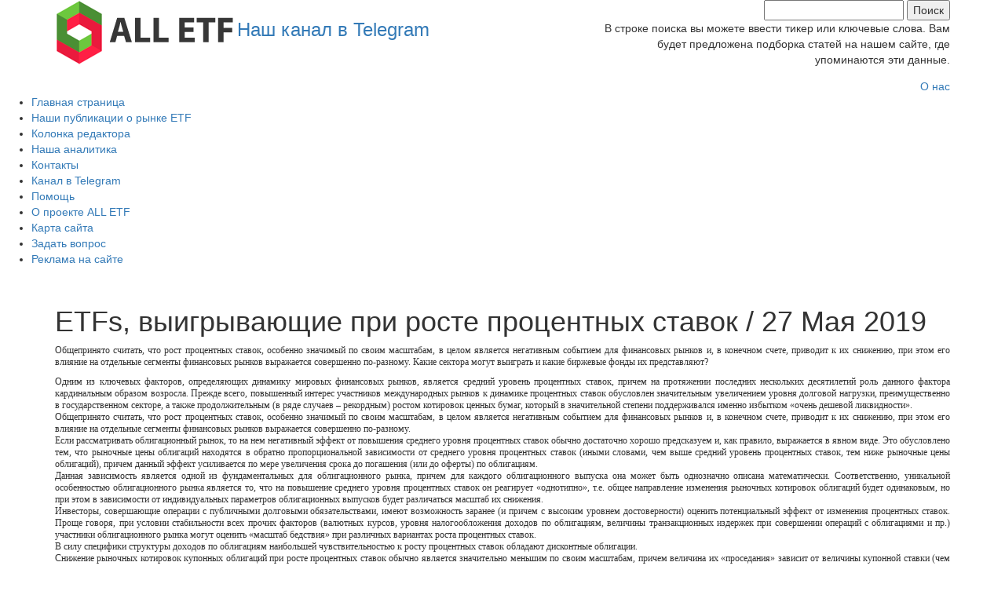

--- FILE ---
content_type: text/html; charset=UTF-8
request_url: https://alletf.ru/analitycs/read/etfs_vyigryvayushchie_pri_roste_protsentnykh_stavok/
body_size: 11028
content:
<!DOCTYPE html">
<html>
<head>
	<meta http-equiv="X-UA-Compatible" content="IE=edge"/>
	<meta name="viewport" content="width=device-width, initial-scale=1.0, maximum-scale=1.0, user-scalable=no" />
	<meta name="yandex-verification" content="cb197bd4b5720034" />
    <meta name="verify-admitad" content="870a23641c" />
	<script src="https://ajax.googleapis.com/ajax/libs/jquery/1.9.1/jquery.min.js"></script>
	<link rel="stylesheet" href="https://maxcdn.bootstrapcdn.com/bootstrap/3.3.7/css/bootstrap.min.css" integrity="sha384-BVYiiSIFeK1dGmJRAkycuHAHRg32OmUcww7on3RYdg4Va+PmSTsz/K68vbdEjh4u" crossorigin="anonymous">
	<link rel="stylesheet" href="https://maxcdn.bootstrapcdn.com/bootstrap/3.3.7/css/bootstrap-theme.min.css" integrity="sha384-rHyoN1iRsVXV4nD0JutlnGaslCJuC7uwjduW9SVrLvRYooPp2bWYgmgJQIXwl/Sp" crossorigin="anonymous">
	<script src="https://maxcdn.bootstrapcdn.com/bootstrap/3.3.7/js/bootstrap.min.js" integrity="sha384-Tc5IQib027qvyjSMfHjOMaLkfuWVxZxUPnCJA7l2mCWNIpG9mGCD8wGNIcPD7Txa" crossorigin="anonymous"></script>
	<link href="https://fonts.googleapis.com/css?family=PT+Sans+Caption:400,700|PT+Sans+Narrow:400,700|PT+Sans:400,400i,700,700i&amp;subset=cyrillic-ext" rel="stylesheet">


	<link rel="shortcut icon" type="image/x-icon" href="/bitrix/templates/alletf/favicon.ico" />
<!--	<link rel="stylesheet" type="text/css" href="/bitrix/templates/alletf/common.css" /> -->
	<meta http-equiv="Content-Type" content="text/html; charset=UTF-8" />
<meta name="robots" content="index, follow" />
<meta name="keywords" content="ETF, финансы, фонды, инвестиции, рынки" />
<meta name="description" content="Инвестиционные фонды ETF. Финансовые новости. Финансовая аналитика. Инструменты финансового рынка." />
<link href="/bitrix/cache/css/s1/alletf/kernel_main/kernel_main.css?151669685926347" type="text/css"  rel="stylesheet" />
<link href="/bitrix/cache/css/s1/alletf/page_99c06c29f179dbad115c6e4642ce91e6/page_99c06c29f179dbad115c6e4642ce91e6.css?1516696827735" type="text/css"  rel="stylesheet" />
<link href="/bitrix/cache/css/s1/alletf/template_f720d8e223a19509c24c5b29aac273b1/template_f720d8e223a19509c24c5b29aac273b1.css?17689842859198" type="text/css"  data-template-style="true"  rel="stylesheet" />
<script type="text/javascript">if(!window.BX)window.BX={};if(!window.BX.message)window.BX.message=function(mess){if(typeof mess=='object') for(var i in mess) BX.message[i]=mess[i]; return true;};</script>
<script type="text/javascript">(window.BX||top.BX).message({'JS_CORE_LOADING':'Загрузка...','JS_CORE_NO_DATA':'- Нет данных -','JS_CORE_WINDOW_CLOSE':'Закрыть','JS_CORE_WINDOW_EXPAND':'Развернуть','JS_CORE_WINDOW_NARROW':'Свернуть в окно','JS_CORE_WINDOW_SAVE':'Сохранить','JS_CORE_WINDOW_CANCEL':'Отменить','JS_CORE_WINDOW_CONTINUE':'Продолжить','JS_CORE_H':'ч','JS_CORE_M':'м','JS_CORE_S':'с','JSADM_AI_HIDE_EXTRA':'Скрыть лишние','JSADM_AI_ALL_NOTIF':'Показать все','JSADM_AUTH_REQ':'Требуется авторизация!','JS_CORE_WINDOW_AUTH':'Войти','JS_CORE_IMAGE_FULL':'Полный размер'});</script>
<script type="text/javascript">(window.BX||top.BX).message({'LANGUAGE_ID':'ru','FORMAT_DATE':'DD.MM.YYYY','FORMAT_DATETIME':'DD.MM.YYYY HH:MI:SS','COOKIE_PREFIX':'BITRIX_SM','SERVER_TZ_OFFSET':'10800','SITE_ID':'s1','SITE_DIR':'/','USER_ID':'','SERVER_TIME':'1769505141','USER_TZ_OFFSET':'0','USER_TZ_AUTO':'Y','bitrix_sessid':'89e66a71d4bd5bb99ba08cc9bd801fa2'});</script>


<script type="text/javascript" src="/bitrix/cache/js/s1/alletf/kernel_main/kernel_main.js?1516698707286882"></script>
<script type="text/javascript" src="/bitrix/js/main/cphttprequest.min.js?15066926563623"></script>
<script type="text/javascript">BX.setJSList(['/bitrix/js/main/core/core.js','/bitrix/js/main/core/core_ajax.js','/bitrix/js/main/core/core_window.js','/bitrix/js/main/json/json2.min.js','/bitrix/js/main/core/core_ls.js','/bitrix/js/main/session.js','/bitrix/js/main/core/core_popup.js','/bitrix/js/main/core/core_date.js','/bitrix/js/main/utils.js','/bitrix/js/main/cphttprequest.js']); </script>
<script type="text/javascript">BX.setCSSList(['/bitrix/js/main/core/css/core.css','/bitrix/js/main/core/css/core_popup.css','/bitrix/js/main/core/css/core_date.css','/bitrix/templates/alletf/components/bitrix/iblock.vote/ajax/style.css','/bitrix/templates/alletf/styles.css']); </script>
<script type="text/javascript">var ajaxMessages = {wait:"Загрузка..."}</script>



<script type="text/javascript">var _ba = _ba || []; _ba.push(["aid", "85b12f935c46d87ba1203034b41d5ee5"]); _ba.push(["host", "alletf.ru"]); (function() {var ba = document.createElement("script"); ba.type = "text/javascript"; ba.async = true;ba.src = (document.location.protocol == "https:" ? "https://" : "http://") + "bitrix.info/ba.js";var s = document.getElementsByTagName("script")[0];s.parentNode.insertBefore(ba, s);})();</script>


<!--	<link rel="stylesheet" type="text/css" href="/bitrix/templates/alletf/colors.css" />-->
	<title>ETFs, выигрывающие при росте процентных ставок</title>
	<!-- HTML5 Shim and Respond.js IE8 support of HTML5 elements and media queries -->
	<!--[if lt IE 9]>
		<script src="https://oss.maxcdn.com/libs/html5shiv/3.7.0/html5shiv.js"></script>
		<script src="https://oss.maxcdn.com/libs/respond.js/1.3.0/respond.min.js"></script>
	<![endif]-->
	<script type="text/javascript" src="https://alletf.ru/scripts/highstock.js"></script>
	<script type="text/javascript" src="https://alletf.ru/scripts/exporting.js"></script>
	<link rel="stylesheet" href="/bitrix/js/fancybox/jquery.fancybox.css" type="text/css" media="screen" />
	<script type="text/javascript" src="/bitrix/js/fancybox/jquery.fancybox.js"></script>
<link href="https://maxcdn.bootstrapcdn.com/font-awesome/4.7.0/css/font-awesome.min.css" rel="stylesheet" integrity="sha384-wvfXpqpZZVQGK6TAh5PVlGOfQNHSoD2xbE+QkPxCAFlNEevoEH3Sl0sibVcOQVnN" crossorigin="anonymous">
	<script type="text/javascript">
	$(document).ready(function() {$("a.payment_form").fancybox({'type': 'iframe', 'scrolling' : 'no', 'autoscale': true, 'height' : 300, 'width' : 400});});
	</script>
	
	<script>
		$(function(){
			$("#sandwich").on("click", function(){
				if($("#mobile-menu").is(":visible")) {
					$("#mobile-menu").fadeOut();
					$("#sandwich").html('<i class="fa fa-bars" aria-hidden="true"></i>');
				} else {
					$("#mobile-menu").fadeIn();

					$("#sandwich").html('<i class="fa fa-times" aria-hidden="true"></i>');

				}
			});

			$("a.popup").fancybox({});

		});
	</script>

<!-- Google Tag Manager -->
<script>(function(w,d,s,l,i){w[l]=w[l]||[];w[l].push({'gtm.start':
new Date().getTime(),event:'gtm.js'});var f=d.getElementsByTagName(s)[0],
j=d.createElement(s),dl=l!='dataLayer'?'&l='+l:'';j.async=true;j.src=
'https://www.googletagmanager.com/gtm.js?id='+i+dl;f.parentNode.insertBefore(j,f);
})(window,document,'script','dataLayer','GTM-KFN9SCH');</script>
<!-- End Google Tag Manager -->



</head>
<body>
<!-- Google Tag Manager (noscript) -->
<noscript><iframe src="https://www.googletagmanager.com/ns.html?id=GTM-KFN9SCH"
height="0" width="0" style="display:none;visibility:hidden"></iframe></noscript>
<!-- End Google Tag Manager (noscript) -->
<div id="panel"></div>
<div class="header">
	<div class="container">
		<div class="row">
			<div class="col-sm-7">
				<a href="/"><img src="/design/logo_new.png" class="logo"></a>
				<a href="https://t.me/vseetf" class="white hidden-xs"><font size="5">Наш канал в Telegram</font></a>
				<a id="sandwich" class="visible-xs"><i class="fa fa-bars" aria-hidden="true"></i></a>
			</div>

			<div class="col-sm-5 text-right">
				<form action="/search/" method="get" autocomplete="off" class="search-form">
					<input type="hidden" name="tags" value="">
					<input type="hidden" name="how" value="r">
					<input type="hidden" name="where" value = ""/>
					<input type="hidden" name="spell" value = "0"/>

					<input class="search-query" type="text" name="q" value="" style=" ">
					<input class="search-button" type="submit" value="Поиск">

					<div class="clear"></div>
					<div class="search-small">В строке поиска вы можете ввести тикер или ключевые слова. Вам будет предложена подборка статей на нашем сайте, где упоминаются эти данные.</div>
				</form>
				<div><a href="https://t.me/vseetf" class="white visible-xs text-center"><font size="5" color="white" face="Arial">Наш канал в Telegram</font></a></div>
				<div class="clear"></div>

				<a href="/about_us/" class="white hidden-xs">О нас</a>
			</div>
		</div>
	</div>
</div>

<ul class="mobile-open" id="mobile-menu">
	<li><a href="/">Главная страница</a></li>
	<li><a href="/articles/stati_o_etf/">Наши публикации о рынке ETF</a></li>
	<li><a href="/news/">Колонка редактора</a></li>
	<li><a href="/analitycs/">Наша аналитика</a></li>






	<li><a href="/contacts/">Контакты</a></li>
	<li><a href="https://t.me/vseetf">Канал в Telegram</a></li>
	<li><a href="/help/">Помощь</a></li>
	<li><a href="/about_us/">О проекте ALL&nbsp;ETF</a></li>
	<li><a href="/sitemap/">Карта сайта</a></li>
	<li><a href="mailto:lisyev@alletf.ru">Задать вопрос</a></li>
	<li><a href="/reklama/">Реклама на&nbsp;сайте</a></li>

</ul>



<div class="container" style="padding-top: 20px;">
 
<table cellspacing="0" cellpadding="0" border="0" width="100%">
	<tr>
		<td>
			<h1>
				ETFs, выигрывающие при росте процентных ставок									/ 27 Мая 2019							</h1>
		</td>
	</tr>
	<tr>
		<td style="padding-bottom: 20px; text-align: justify; font-family: Tahoma; font-size: 12px;" valign="top">
			<div style="float: right; margin-left: 20px;" class="hidden-xs">
<!-- admitad.banner: vq72b4xjqy45579e767256ee6667cb -->
<!--<a target="_blank" rel="nofollow" href="https://ad.admitad.com/g/vq72b4xjqy45579e767256ee6667cb/?i=4"><img width="160" height="600" border="0" src="https://ad.admitad.com/b/vq72b4xjqy45579e767256ee6667cb/" alt=""/></a>-->
<!-- /admitad.banner -->
			</div>

			
			<p>Общепринято считать, что рост процентных ставок, особенно значимый по своим масштабам, в целом является негативным событием для финансовых рынков и, в конечном счете, приводит к их снижению, при этом его влияние на отдельные сегменты финансовых рынков выражается совершенно по-разному. Какие сектора могут выиграть и какие биржевые фонды их представляют?</p>
			Одним из ключевых факторов, определяющих динамику мировых финансовых рынков, является средний уровень процентных ставок, причем на протяжении последних нескольких десятилетий роль данного фактора кардинальным образом возросла. Прежде всего, повышенный интерес участников международных рынков к динамике процентных ставок обусловлен значительным увеличением уровня долговой нагрузки, преимущественно в государственном секторе, а также продолжительным &#40;в ряде случаев – рекордным&#41; ростом котировок ценных бумаг, который в значительной степени поддерживался именно избытком «очень дешевой ликвидности».<br />
Общепринято считать, что рост процентных ставок, особенно значимый по своим масштабам, в целом является негативным событием для финансовых рынков и, в конечном счете, приводит к их снижению, при этом его влияние на отдельные сегменты финансовых рынков выражается совершенно по-разному.<br />
Если рассматривать облигационный рынок, то на нем негативный эффект от повышения среднего уровня процентных ставок обычно достаточно хорошо предсказуем и, как правило, выражается в явном виде. Это обусловлено тем, что рыночные цены облигаций находятся в обратно пропорциональной зависимости от среднего уровня процентных ставок &#40;иными словами, чем выше средний уровень процентных ставок, тем ниже рыночные цены облигаций&#41;, причем данный эффект усиливается по мере увеличения срока до погашения &#40;или до оферты&#41; по облигациям.<br />
Данная зависимость является одной из фундаментальных для облигационного рынка, причем для каждого облигационного выпуска она может быть однозначно описана математически. Соответственно, уникальной особенностью облигационного рынка является то, что на повышение среднего уровня процентных ставок он реагирует «однотипно», т.е. общее направление изменения рыночных котировок облигаций будет одинаковым, но при этом в зависимости от индивидуальных параметров облигационных выпусков будет различаться масштаб их снижения.<br />
Инвесторы, совершающие операции с публичными долговыми обязательствами, имеют возможность заранее &#40;и причем с высоким уровнем достоверности&#41; оценить потенциальный эффект от изменения процентных ставок. Проще говоря, при условии стабильности всех прочих факторов &#40;валютных курсов, уровня налогообложения доходов по облигациям, величины транзакционных издержек при совершении операций с облигациями и пр.&#41; участники облигационного рынка могут оценить «масштаб бедствия» при различных вариантах роста процентных ставок.<br />
В силу специфики структуры доходов по облигациям наибольшей чувствительностью к росту процентных ставок обладают дисконтные облигации.<br />
Снижение рыночных котировок купонных облигаций при росте процентных ставок обычно является значительно меньшим по своим масштабам, причем величина их «проседания» зависит от величины купонной ставки &#40;чем выше купонная ставка, тем слабее купонные облигации реагируют на рост среднего уровня процентных ставок&#41;.<br />
Единственным исключением из общего правила являются облигации с плавающими процентными ставками, купонные выплаты по которым «привязаны» к среднему уровню процентных ставок &#40;например, одной из самых распространенных базовых ставок является ставка LIBOR&#41;. Как правило, у таких облигаций ставка купона определяется как сумма базовой &#40;референсной&#41; ставки и премии за риск, поэтому при росте референсной ставки по таким облигациям происходит автоматическое увеличение купонной ставки.<br />
На рынке акций реакция на повышение среднего уровня процентных ставок, как правило, не столь однозначна: она в гораздо большей степени определяется текущей рыночной конъюнктурой и сформировавшимися ожиданиями участников рынка. Критичным для рынка акций является долгосрочное повышение процентных ставок, хотя реакция на него и может последовать с некоторым «запозданием», причем довольно значительным, а также их «неожиданный» рост, который не прогнозировался участниками рынка или оценивался ими как маловероятный.<br />
Одним из ключевых факторов, определяющих динамику рыночных котировок акций, является уровень долговой нагрузки компаний. В общем случае компании, характеризующиеся высоким уровнем долговой нагрузки, отличаются повышенной чувствительностью к изменению среднего уровня процентных ставок, причем, чем выше уровень долга, чем сильнее она выражена.<br />
Логика действий инвесторов в этом случае очень проста: повышение процентных ставок приводит к увеличению затрат компаний на обслуживание имеющегося долга, однако это повышение происходит не мгновенно, а постепенно &#40;чаще всего, по мере рефинансирования долга или привлечения дополнительных финансовых ресурсов&#41;. Чем выше уровень долговой нагрузки, тем значительнее увеличиваются издержки компаний, а значит, тем сильнее снижаются ее финансовые показатели, прежде всего, ее чистая прибыль &#40;этот процесс также достаточно сильно «растянут» во времени&#41;. Необходимо отметить, что для компаний, имеющих очень высокий уровень долга, повышение процентных ставок вполне может стать катастрофическим и, в конечном счете, привести их к банкротству.<br />
Типичным примером сектора, исторически сильно зависящего от среднего уровня процентных ставок, является коммунальный сектор, традиционно отличающийся высоким уровнем долга, длительными сроками окупаемости реализуемых инвестиционных проектов и ограниченной рентабельностью, в том числе по причине достаточно жесткого государственного регулирования.<br />
Тем не менее, на глобальном рынке акций есть и те сегменты, которые выигрывают от роста процентных ставок.<br />
Так, одними из основных «бенефициаров» роста процентных ставок является банковский сектор. Дело в том, что в условиях общего роста процентных ставок ставки по депозитам и ставки по кредитам изменяются далеко не синхронно: обычно ставки по кредитам реагируют на повышение среднего уровня процентных ставок значительно быстрее, а ставки по депозитам, напротив, гораздо медленнее. Подобное «расхождение» процентных ставок обусловлено как объективными причинами &#40;подавляющее большинство депозитов является срочными и предполагает фиксированную процентную ставку, а также потерю &#40;или, как минимум, снижение доходности&#41; при досрочном изъятии депозита&#41;, так и субъективными &#40;банки сознательно повышают ставки по депозитам несколько позже, стремясь получить дополнительный доход из-за объективно возникающего «дифференциала ставок»&#41;.<br />
Примечательно, что оптимальным вариантом для банков является постепенный и достаточно плавный рост среднего уровня процентных ставок: при таком варианте развития событий разница в уровне процентных ставок может сохраняться в течение продолжительного периода времени.<br />
В качестве примеров биржевых фондов, специализирующихся на инвестициях в банковский сектор, можно привести такие фонды как SPDR S&P Regional Banking ETF &#40;KRE&#41; &#40;&#43;11,37&#37;&#41; и iShares U.S. Regional Banks ETF &#40;IAT&#41; &#40;&#43;12,53&#37;&#41;, показавшие неплохую динамику с начала текущего года по 23 мая &#40;включительно&#41;.<br />
Еще одним сегментом, оказывающемся в выигрыше при росте процентных ставок на рынке акций, являются сегмент страхования. В силу специфики бизнеса страховые компании являются одними из крупнейших групп инвесторов на облигационном рынке, а, как уже отмечалось выше, при росте процентных ставок снижаются цены облигаций и, соответственно, возрастает их доходность к погашению. Соответственно, страховые компании, не меняя свою инвестиционную стратегию, по мере погашения получения купонных выплат, предъявления облигаций к выкупу в рамках оферт и погашения облигаций страховщики могут увеличивать доходность своих инвестиционных портфелей.<br />
Биржевые фонды, ориентированные на вложения в страховые компании, также показали в 2019 году вполне достойные результаты, в частности, SPDR S&P Insurance ETF &#40;KIE&#41; прибавил 16,71&#37;, а iShares U.S. Insurance ETF &#40;IAK&#41; вырос на 19,03&#37;.<br />

			<br />
			<div class="news_readmore">&larr;&nbsp;<a href="/analitycs/">к списку статей</a></div>

			<br/><br/><br/>

			<strong>ДРУГИЕ НОВОСТИ</strong><br/><a style="color: #648e3e; text-decoration: none;" href="/analitycs/read/etfs_na_rossiyskom_birzhevom_rynke/" style="text-align: left;">ETFs на российском биржевом рынке &rarr;</a><br/><a style="color: #648e3e; text-decoration: none;" href="/analitycs/read/obratnye_etfs_na_metally/" style="text-align: left;">Обратные ETFs на металлы &rarr;</a><br/><a style="color: #648e3e; text-decoration: none;" href="/analitycs/read/etfs_investiruyushchie_v_razrabotku_programmnogo_obespecheniya/" style="text-align: left;">ETFs, инвестирующие в разработку программного обеспечения &rarr;</a><br/>
		</td>
	</tr>
</table>

<div class="iblock-vote" id="vote_693">

<script type="text/javascript">
if(!window.voteScript) window.voteScript =
{
	trace_vote: function(div, flag)
	{
		var my_div;
		var r = div.id.match(/^vote_(\d+)_(\d+)$/);
		for(var i = r[2]; i >= 0; i--)
		{
			my_div = document.getElementById('vote_'+r[1]+'_'+i);
			if(my_div)
			{
				if(flag)
				{
					if(!my_div.saved_class)
						my_div.saved_className = my_div.className;
					if(my_div.className!='star-active star-over')
						my_div.className = 'star-active star-over';
				}
				else
				{
					if(my_div.saved_className && my_div.className != my_div.saved_className)
						my_div.className = my_div.saved_className;
				}
			}
		}
		i = r[2]+1;
		while(my_div = document.getElementById('vote_'+r[1]+'_'+i))
		{
			if(my_div.saved_className && my_div.className != my_div.saved_className)
				my_div.className = my_div.saved_className;
			i++;
		}
	},
		do_vote: function(div, parent_id, arParams)
	{
		var r = div.id.match(/^vote_(\d+)_(\d+)$/);

		var vote_id = r[1];
		var vote_value = r[2];

		function __handler(data)
		{
			var obContainer = document.getElementById(parent_id);
			if (obContainer)
			{
				//16a Мы предполагаем, что шаблон содержит только один элемент (например div или table)
				var obResult = document.createElement("DIV");
				obResult.innerHTML = data;
				obContainer.parentNode.replaceChild(obResult.firstChild, obContainer);
			}
		}

		BX('wait_' + parent_id).innerHTML = BX.message('JS_CORE_LOADING');
				arParams['vote'] = 'Y';
		arParams['vote_id'] = vote_id;
		arParams['rating'] = vote_value;
				BX.ajax.post(
			'/bitrix/components/bitrix/iblock.vote/component.php',
			arParams,
			__handler
		);
			}
}
</script>
<table border="0" cellspacing="0" cellpadding="0">
	<tr>
															<td><div id="vote_693_0" class="star-active star-voted" title="не интересно" onmouseover="voteScript.trace_vote(this, true);" onmouseout="voteScript.trace_vote(this, false)" onclick="voteScript.do_vote(this, 'vote_693', {'SESSION_PARAMS':'e55e4f3270bb2d41148bc81a13284ce6','PAGE_PARAMS':{'ELEMENT_ID':'693'},'sessid':'89e66a71d4bd5bb99ba08cc9bd801fa2','AJAX_CALL':'Y'})" style="width: auto; padding: 0 20px; background-repeat: no-repeat; font-size: 11px; line-height: 15px;">не интересно</div></td>
																<td><div id="vote_693_1" class="star-active star-voted" title="средне" onmouseover="voteScript.trace_vote(this, true);" onmouseout="voteScript.trace_vote(this, false)" onclick="voteScript.do_vote(this, 'vote_693', {'SESSION_PARAMS':'e55e4f3270bb2d41148bc81a13284ce6','PAGE_PARAMS':{'ELEMENT_ID':'693'},'sessid':'89e66a71d4bd5bb99ba08cc9bd801fa2','AJAX_CALL':'Y'})" style="width: auto; padding: 0 20px; background-repeat: no-repeat; font-size: 11px; line-height: 15px;">средне</div></td>
																<td><div id="vote_693_2" class="star-active star-voted" title="полезно" onmouseover="voteScript.trace_vote(this, true);" onmouseout="voteScript.trace_vote(this, false)" onclick="voteScript.do_vote(this, 'vote_693', {'SESSION_PARAMS':'e55e4f3270bb2d41148bc81a13284ce6','PAGE_PARAMS':{'ELEMENT_ID':'693'},'sessid':'89e66a71d4bd5bb99ba08cc9bd801fa2','AJAX_CALL':'Y'})" style="width: auto; padding: 0 20px; background-repeat: no-repeat; font-size: 11px; line-height: 15px;">полезно</div></td>
										 
			</tr><td class="vote-result" style="font-size: 11px !important;" colspan="3"><div id="wait_vote_693">(Голосов: 3, Рейтинг: 2.67)</small></div></td><tr>
		</tr>
</table>
</div>




<div class="row hidden-xs">
<!--<<div class="col-xs-12 text-center"><br/><br/>
<!- admitad.banner: ezb51ezl1x45579e7672ca2aa946fe Bazista INT CPS ->
<a target="_blank" rel="nofollow" href="https://ad.admitad.com/g/ezb51ezl1x45579e7672ca2aa946fe/?i=4"><img width="728" height="90" border="0" src="https://ad.admitad.com/b/ezb51ezl1x45579e7672ca2aa946fe/" alt="Bazista INT CPS"/></a>
<!- /admitad.banner ->
</div> -->
</div>
 
<br />
 

<div class="subscribe-form"  id="subscribe-form">
<!--'start_frame_cache_subscribe-form'-->
<form action="/personal/subscr_edit.php" method="post" autocomplete="off">
	<label>Подписка на новую аналитику и новости</label>
		<input type="hidden" name="sessid" id="sessid" value="89e66a71d4bd5bb99ba08cc9bd801fa2" />	<input type="hidden" name="RUB_ID[]" id="RUB_ID_1" value="1"/>
		<input type="text" name="EMAIL" class="subscribe-email" value="" title="Введите ваш e-mail" />
	<input type="submit" class="subscribe-ok" name="save" value="OK!" />
	<input type="hidden" name="FORMAT" value="html"/>
	<input type="hidden" name="PostAction" value="Add">
	<input type="hidden" name="ID" value="">
	
	
</form>


		
<!--'end_frame_cache_subscribe-form'--></div>

</div>
	<div class="devider"></div>
<div style="background: #f5f7f9; margin-top: 20px;">
	<div class="container">

		<div class="row hidden-xs bottom-menu">
			<div class="col-xs-2"><a href="/contacts/">Контакты</a></div>
			<div class="col-xs-2"><a href="/help/">Помощь</a></div>
			<div class="col-xs-2"><a href="/about_us/">О проекте ALL&nbsp;ETF</a></div>
			<div class="col-xs-2"><a href="/sitemap/">Карта сайта</a></div>
			<div class="col-xs-2"><a href="mailto:lisyev@alletf.ru">Задать вопрос</a></div>
			<div class="col-xs-2"><a href="/reklama/">Реклама на&nbsp;сайте</a></div>
		</div>


		<div class="row">
			<div class="col-xs-12 text-center">
				<small>Все права защищены и охраняются законом. All <a href="https://alletf.ru">Etf</a> &copy; 2011-2026<br/><br/></small>
			</div>
		</div>
	</div>
</div>


<!-- Yandex.Metrika counter -->
<script type="text/javascript">
(function (d, w, c) {
    (w[c] = w[c] || []).push(function() {
        try {
            w.yaCounter17910040 = new Ya.Metrika({id:17910040,
                    webvisor:true,
                    clickmap:true,
                    trackLinks:true,
                    accurateTrackBounce:true});
        } catch(e) { }
    });

    var n = d.getElementsByTagName("script")[0],
        s = d.createElement("script"),
        f = function () { n.parentNode.insertBefore(s, n); };
    s.type = "text/javascript";
    s.async = true;
    s.src = (d.location.protocol == "https:" ? "https:" : "http:") + "//mc.yandex.ru/metrika/watch.js";

    if (w.opera == "[object Opera]") {
        d.addEventListener("DOMContentLoaded", f, false);
    } else { f(); }
})(document, window, "yandex_metrika_callbacks");
</script>
<noscript><div><img src="//mc.yandex.ru/watch/17910040" style="position:absolute; left:-9999px;" alt="" /></div></noscript>
<!-- /Yandex.Metrika counter -->
</body>
</html>

--- FILE ---
content_type: text/plain
request_url: https://www.google-analytics.com/j/collect?v=1&_v=j102&a=1321248768&t=pageview&_s=1&dl=https%3A%2F%2Falletf.ru%2Fanalitycs%2Fread%2Fetfs_vyigryvayushchie_pri_roste_protsentnykh_stavok%2F&ul=en-us%40posix&dt=ETFs%2C%20%D0%B2%D1%8B%D0%B8%D0%B3%D1%80%D1%8B%D0%B2%D0%B0%D1%8E%D1%89%D0%B8%D0%B5%20%D0%BF%D1%80%D0%B8%20%D1%80%D0%BE%D1%81%D1%82%D0%B5%20%D0%BF%D1%80%D0%BE%D1%86%D0%B5%D0%BD%D1%82%D0%BD%D1%8B%D1%85%20%D1%81%D1%82%D0%B0%D0%B2%D0%BE%D0%BA&sr=1280x720&vp=1280x720&_u=YEBAAEABAAAAACAAI~&jid=2040915626&gjid=1887971727&cid=610927693.1769505143&tid=UA-108016380-1&_gid=1791512378.1769505143&_r=1&_slc=1&gtm=45He61n1h1n81KFN9SCHv77690816za200zd77690816&gcd=13l3l3l3l1l1&dma=0&tag_exp=103116026~103200004~104527907~104528501~104684208~104684211~105391252~115938465~115938468~116185181~116185182~116682875~117041587&z=1653697247
body_size: -448
content:
2,cG-7PNHJB5J5N